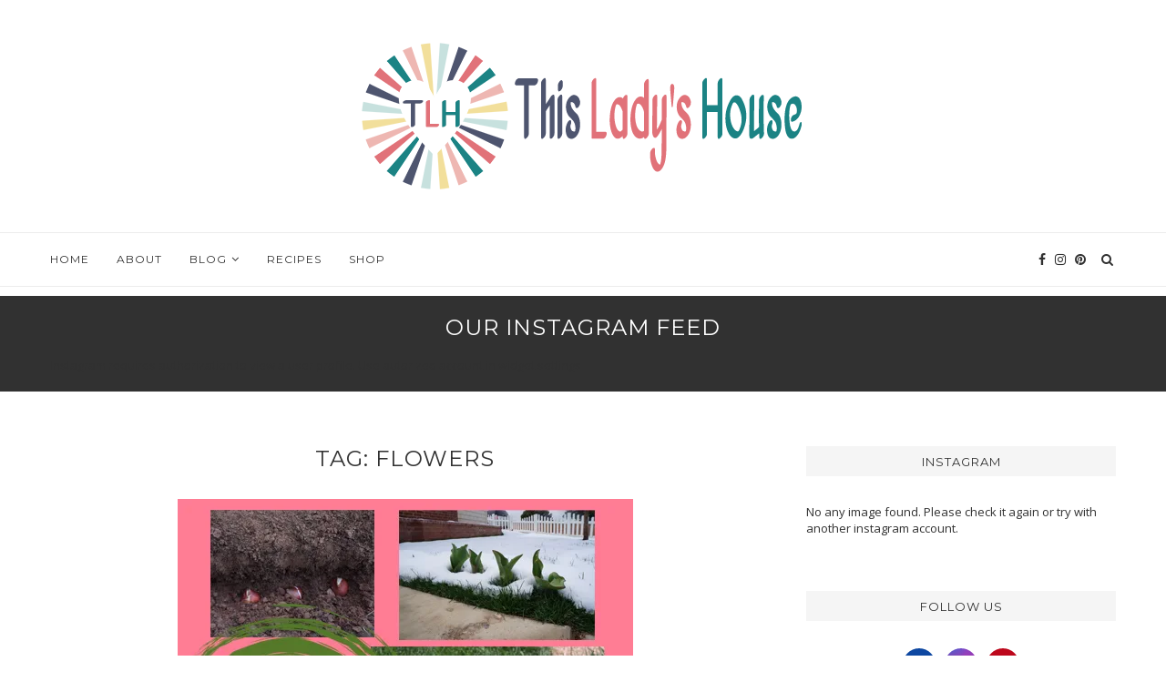

--- FILE ---
content_type: text/html; charset=UTF-8
request_url: https://www.thisladyshouse.com/tag/flowers/
body_size: 13944
content:
<!DOCTYPE html>
<html lang="en">
<head>
	<meta charset="UTF-8">
	<meta http-equiv="X-UA-Compatible" content="IE=edge">
	<meta name="viewport" content="width=device-width, initial-scale=1">
	<link rel="profile" href="https://gmpg.org/xfn/11" />
			<link rel="shortcut icon" href="https://www.thisladyshouse.com/wp-content/uploads/2019/09/favicon.png" type="image/x-icon" />
		<link rel="apple-touch-icon" sizes="180x180" href="https://www.thisladyshouse.com/wp-content/uploads/2019/09/favicon.png">
		<link rel="alternate" type="application/rss+xml" title="This Lady&#8217;s House RSS Feed" href="https://www.thisladyshouse.com/feed/" />
	<link rel="alternate" type="application/atom+xml" title="This Lady&#8217;s House Atom Feed" href="https://www.thisladyshouse.com/feed/atom/" />
	<link rel="pingback" href="https://www.thisladyshouse.com/xmlrpc.php" />
	<!--[if lt IE 9]>
	<script src="https://www.thisladyshouse.com/wp-content/themes/soledad/js/html5.js"></script>
	<![endif]-->
					<script>document.documentElement.className = document.documentElement.className + ' yes-js js_active js'</script>
			<title>Flowers Archives - This Lady&#039;s House</title>
<script>window._wca = window._wca || [];</script>

<!-- This site is optimized with the Yoast SEO plugin v12.0 - https://yoast.com/wordpress/plugins/seo/ -->
<link rel="canonical" href="https://www.thisladyshouse.com/tag/flowers/" />
<link rel="next" href="https://www.thisladyshouse.com/tag/flowers/page/2/" />
<meta property="og:locale" content="en_US" />
<meta property="og:type" content="object" />
<meta property="og:title" content="Flowers Archives - This Lady&#039;s House" />
<meta property="og:url" content="https://www.thisladyshouse.com/tag/flowers/" />
<meta property="og:site_name" content="This Lady&#039;s House" />
<meta name="twitter:card" content="summary_large_image" />
<meta name="twitter:title" content="Flowers Archives - This Lady&#039;s House" />
<script type='application/ld+json' class='yoast-schema-graph yoast-schema-graph--main'>{"@context":"https://schema.org","@graph":[{"@type":"WebSite","@id":"https://www.thisladyshouse.com/#website","url":"https://www.thisladyshouse.com/","name":"This Lady's House","potentialAction":{"@type":"SearchAction","target":"https://www.thisladyshouse.com/?s={search_term_string}","query-input":"required name=search_term_string"}},{"@type":"CollectionPage","@id":"https://www.thisladyshouse.com/tag/flowers/#webpage","url":"https://www.thisladyshouse.com/tag/flowers/","inLanguage":"en","name":"Flowers Archives - This Lady&#039;s House","isPartOf":{"@id":"https://www.thisladyshouse.com/#website"}}]}</script>
<!-- / Yoast SEO plugin. -->

<link rel='dns-prefetch' href='//s0.wp.com' />
<link rel='dns-prefetch' href='//stats.wp.com' />
<link rel='dns-prefetch' href='//fonts.googleapis.com' />
<link rel='dns-prefetch' href='//maxcdn.bootstrapcdn.com' />
<link rel='dns-prefetch' href='//s.w.org' />
<link rel="alternate" type="application/rss+xml" title="This Lady&#039;s House &raquo; Feed" href="https://www.thisladyshouse.com/feed/" />
<link rel="alternate" type="application/rss+xml" title="This Lady&#039;s House &raquo; Flowers Tag Feed" href="https://www.thisladyshouse.com/tag/flowers/feed/" />
		<script type="text/javascript">
			window._wpemojiSettings = {"baseUrl":"https:\/\/s.w.org\/images\/core\/emoji\/13.0.0\/72x72\/","ext":".png","svgUrl":"https:\/\/s.w.org\/images\/core\/emoji\/13.0.0\/svg\/","svgExt":".svg","source":{"concatemoji":"https:\/\/www.thisladyshouse.com\/wp-includes\/js\/wp-emoji-release.min.js?ver=5.5.17"}};
			!function(e,a,t){var n,r,o,i=a.createElement("canvas"),p=i.getContext&&i.getContext("2d");function s(e,t){var a=String.fromCharCode;p.clearRect(0,0,i.width,i.height),p.fillText(a.apply(this,e),0,0);e=i.toDataURL();return p.clearRect(0,0,i.width,i.height),p.fillText(a.apply(this,t),0,0),e===i.toDataURL()}function c(e){var t=a.createElement("script");t.src=e,t.defer=t.type="text/javascript",a.getElementsByTagName("head")[0].appendChild(t)}for(o=Array("flag","emoji"),t.supports={everything:!0,everythingExceptFlag:!0},r=0;r<o.length;r++)t.supports[o[r]]=function(e){if(!p||!p.fillText)return!1;switch(p.textBaseline="top",p.font="600 32px Arial",e){case"flag":return s([127987,65039,8205,9895,65039],[127987,65039,8203,9895,65039])?!1:!s([55356,56826,55356,56819],[55356,56826,8203,55356,56819])&&!s([55356,57332,56128,56423,56128,56418,56128,56421,56128,56430,56128,56423,56128,56447],[55356,57332,8203,56128,56423,8203,56128,56418,8203,56128,56421,8203,56128,56430,8203,56128,56423,8203,56128,56447]);case"emoji":return!s([55357,56424,8205,55356,57212],[55357,56424,8203,55356,57212])}return!1}(o[r]),t.supports.everything=t.supports.everything&&t.supports[o[r]],"flag"!==o[r]&&(t.supports.everythingExceptFlag=t.supports.everythingExceptFlag&&t.supports[o[r]]);t.supports.everythingExceptFlag=t.supports.everythingExceptFlag&&!t.supports.flag,t.DOMReady=!1,t.readyCallback=function(){t.DOMReady=!0},t.supports.everything||(n=function(){t.readyCallback()},a.addEventListener?(a.addEventListener("DOMContentLoaded",n,!1),e.addEventListener("load",n,!1)):(e.attachEvent("onload",n),a.attachEvent("onreadystatechange",function(){"complete"===a.readyState&&t.readyCallback()})),(n=t.source||{}).concatemoji?c(n.concatemoji):n.wpemoji&&n.twemoji&&(c(n.twemoji),c(n.wpemoji)))}(window,document,window._wpemojiSettings);
		</script>
		<style type="text/css">
img.wp-smiley,
img.emoji {
	display: inline !important;
	border: none !important;
	box-shadow: none !important;
	height: 1em !important;
	width: 1em !important;
	margin: 0 .07em !important;
	vertical-align: -0.1em !important;
	background: none !important;
	padding: 0 !important;
}
</style>
	<link rel='stylesheet' id='wp-block-library-css'  href='https://c0.wp.com/c/5.5.17/wp-includes/css/dist/block-library/style.min.css' type='text/css' media='all' />
<link rel='stylesheet' id='wp-block-library-theme-css'  href='https://c0.wp.com/c/5.5.17/wp-includes/css/dist/block-library/theme.min.css' type='text/css' media='all' />
<link rel='stylesheet' id='wc-block-style-css'  href='https://c0.wp.com/p/woocommerce/3.7.3/packages/woocommerce-blocks/build/style.css' type='text/css' media='all' />
<link rel='stylesheet' id='jquery-selectBox-css'  href='https://www.thisladyshouse.com/wp-content/plugins/yith-woocommerce-wishlist/assets/css/jquery.selectBox.css?ver=1.2.0' type='text/css' media='all' />
<link rel='stylesheet' id='yith-wcwl-font-awesome-css'  href='https://www.thisladyshouse.com/wp-content/plugins/yith-woocommerce-wishlist/assets/css/font-awesome.min.css?ver=4.7.0' type='text/css' media='all' />
<link rel='stylesheet' id='yith-wcwl-main-css'  href='https://www.thisladyshouse.com/wp-content/plugins/yith-woocommerce-wishlist/assets/css/style.css?ver=2.2.13' type='text/css' media='all' />
<style id='yith-wcwl-main-inline-css' type='text/css'>
.wishlist_table .add_to_cart, a.add_to_wishlist.button.alt { border-radius: 16px; -moz-border-radius: 16px; -webkit-border-radius: 16px; }
</style>
<link rel='stylesheet' id='contact-form-7-css'  href='https://www.thisladyshouse.com/wp-content/plugins/contact-form-7/includes/css/styles.css?ver=5.1.4' type='text/css' media='all' />
<link rel='stylesheet' id='jr-insta-styles-css'  href='https://www.thisladyshouse.com/wp-content/plugins/instagram-slider-widget/assets/css/jr-insta.css?ver=1.8.0' type='text/css' media='all' />
<link rel='stylesheet' id='penci-oswald-css'  href='//fonts.googleapis.com/css?family=Oswald%3A400&#038;ver=5.5.17' type='text/css' media='all' />
<link rel='stylesheet' id='woocommerce-layout-css'  href='https://c0.wp.com/p/woocommerce/3.7.3/assets/css/woocommerce-layout.css' type='text/css' media='all' />
<style id='woocommerce-layout-inline-css' type='text/css'>

	.infinite-scroll .woocommerce-pagination {
		display: none;
	}
</style>
<link rel='stylesheet' id='woocommerce-smallscreen-css'  href='https://c0.wp.com/p/woocommerce/3.7.3/assets/css/woocommerce-smallscreen.css' type='text/css' media='only screen and (max-width: 768px)' />
<link rel='stylesheet' id='woocommerce-general-css'  href='https://c0.wp.com/p/woocommerce/3.7.3/assets/css/woocommerce.css' type='text/css' media='all' />
<style id='woocommerce-inline-inline-css' type='text/css'>
.woocommerce form .form-row .required { visibility: visible; }
</style>
<link rel='stylesheet' id='woocommerce_prettyPhoto_css-css'  href='//www.thisladyshouse.com/wp-content/plugins/woocommerce/assets/css/prettyPhoto.css?ver=5.5.17' type='text/css' media='all' />
<link rel='stylesheet' id='penci-fonts-css'  href='//fonts.googleapis.com/css?family=Raleway%3A300%2C300italic%2C400%2C400italic%2C500%2C500italic%2C700%2C700italic%2C800%2C800italic%7CPT+Serif%3A300%2C300italic%2C400%2C400italic%2C500%2C500italic%2C700%2C700italic%2C800%2C800italic%7CPlayfair+Display+SC%3A300%2C300italic%2C400%2C400italic%2C500%2C500italic%2C700%2C700italic%2C800%2C800italic%7CMontserrat%3A300%2C300italic%2C400%2C400italic%2C500%2C500italic%2C700%2C700italic%2C800%2C800italic%7COpen+Sans%3A300%2C300italic%2C400%2C400italic%2C500%2C500italic%2C700%2C700italic%2C800%2C800italic%26subset%3Dcyrillic%2Ccyrillic-ext%2Cgreek%2Cgreek-ext%2Clatin-ext&#038;ver=1.0' type='text/css' media='all' />
<link rel='stylesheet' id='penci_style-css'  href='https://www.thisladyshouse.com/wp-content/themes/soledad/style.css?ver=6.3.3' type='text/css' media='all' />
<link rel='stylesheet' id='wis_font-awesome-css'  href='https://maxcdn.bootstrapcdn.com/font-awesome/4.7.0/css/font-awesome.min.css?ver=5.5.17' type='text/css' media='all' />
<link rel='stylesheet' id='wis_instag-slider-css'  href='https://www.thisladyshouse.com/wp-content/plugins/instagram-slider-widget/assets/css/instag-slider.css?ver=1.8.0' type='text/css' media='all' />
<link rel='stylesheet' id='wis_wis-header-css'  href='https://www.thisladyshouse.com/wp-content/plugins/instagram-slider-widget/assets/css/wis-header.css?ver=1.8.0' type='text/css' media='all' />
<link rel='stylesheet' id='jetpack_css-css'  href='https://c0.wp.com/p/jetpack/7.7.6/css/jetpack.css' type='text/css' media='all' />
<script type="text/javascript">(function(a,d){if(a._nsl===d){a._nsl=[];var c=function(){if(a.jQuery===d)setTimeout(c,33);else{for(var b=0;b<a._nsl.length;b++)a._nsl[b].call(a,a.jQuery);a._nsl={push:function(b){b.call(a,a.jQuery)}}}};c()}})(window);</script><script type='text/javascript' src='https://c0.wp.com/c/5.5.17/wp-includes/js/jquery/jquery.js' id='jquery-core-js'></script>
<script async type='text/javascript' src='https://stats.wp.com/s-202605.js' id='woocommerce-analytics-js'></script>
<script type='text/javascript' src='https://www.thisladyshouse.com/wp-content/plugins/instagram-slider-widget/assets/js/jquery.flexslider-min.js?ver=1.8.0' id='wis_jquery-pllexi-slider-js'></script>
<link rel="https://api.w.org/" href="https://www.thisladyshouse.com/wp-json/" /><link rel="alternate" type="application/json" href="https://www.thisladyshouse.com/wp-json/wp/v2/tags/80" /><link rel="EditURI" type="application/rsd+xml" title="RSD" href="https://www.thisladyshouse.com/xmlrpc.php?rsd" />
<link rel="wlwmanifest" type="application/wlwmanifest+xml" href="https://www.thisladyshouse.com/wp-includes/wlwmanifest.xml" /> 
<meta name="generator" content="WordPress 5.5.17" />
<meta name="generator" content="WooCommerce 3.7.3" />
	<style type="text/css">
																													</style>
	<style type="text/css">
																											</style>
<script>var portfolioDataJs = portfolioDataJs || [];</script>
<link rel='dns-prefetch' href='//i0.wp.com'/>
<link rel='dns-prefetch' href='//i1.wp.com'/>
<link rel='dns-prefetch' href='//i2.wp.com'/>
<link rel='dns-prefetch' href='//c0.wp.com'/>
<style type='text/css'>img#wpstats{display:none}</style>    <style type="text/css">
				h1, h2, h3, h4, h5, h6, h2.penci-heading-video, #navigation .menu li a, .penci-photo-2-effect figcaption h2, .headline-title, a.penci-topbar-post-title, #sidebar-nav .menu li a, .penci-slider .pencislider-container .pencislider-content .pencislider-title, .penci-slider
		.pencislider-container .pencislider-content .pencislider-button,
		.author-quote span, .penci-more-link a.more-link, .penci-post-share-box .dt-share, .post-share a .dt-share, .author-content h5, .post-pagination h5, .post-box-title, .penci-countdown .countdown-amount, .penci-countdown .countdown-period, .penci-pagination a, .penci-pagination .disable-url, ul.footer-socials li a span,
		.widget input[type="submit"], .widget button[type="submit"], .penci-sidebar-content .widget-title, #respond h3.comment-reply-title span, .widget-social.show-text a span, .footer-widget-wrapper .widget .widget-title,
		.container.penci-breadcrumb span, .container.penci-breadcrumb span a, .penci-container-inside.penci-breadcrumb span, .penci-container-inside.penci-breadcrumb span a, .container.penci-breadcrumb span, .container.penci-breadcrumb span a, .error-404 .go-back-home a, .post-entry .penci-portfolio-filter ul li a, .penci-portfolio-filter ul li a, .portfolio-overlay-content .portfolio-short .portfolio-title a, .home-featured-cat-content .magcat-detail h3 a, .post-entry blockquote cite,
		.post-entry blockquote .author, .tags-share-box.hide-tags.page-share .share-title, .widget ul.side-newsfeed li .side-item .side-item-text h4 a, .thecomment .comment-text span.author, .thecomment .comment-text span.author a, .post-comments span.reply a, #respond h3, #respond label, .wpcf7 label, #respond #submit, .wpcf7 input[type="submit"], .widget_wysija input[type="submit"], .archive-box span,
		.archive-box h1, .gallery .gallery-caption, .contact-form input[type=submit], ul.penci-topbar-menu > li a, div.penci-topbar-menu > ul > li a, .featured-style-29 .penci-featured-slider-button a, .pencislider-container .pencislider-content .pencislider-title, .pencislider-container
		.pencislider-content .pencislider-button, ul.homepage-featured-boxes .penci-fea-in.boxes-style-3 h4 span span, .pencislider-container .pencislider-content .pencislider-button, .woocommerce div.product .woocommerce-tabs .panel #respond .comment-reply-title, .penci-recipe-index-wrap .penci-index-more-link a, .penci-menu-hbg .menu li a, #sidebar-nav .menu li a, .penci-readmore-btn.penci-btn-make-button a, 
		.bos_searchbox_widget_class #flexi_searchbox h1, .bos_searchbox_widget_class #flexi_searchbox h2, .bos_searchbox_widget_class #flexi_searchbox h3, .bos_searchbox_widget_class #flexi_searchbox h4,
		.bos_searchbox_widget_class #flexi_searchbox #b_searchboxInc .b_submitButton_wrapper .b_submitButton:hover, .bos_searchbox_widget_class #flexi_searchbox #b_searchboxInc .b_submitButton_wrapper .b_submitButton,
		.penci-featured-cat-seemore.penci-btn-make-button a, .penci-menu-hbg-inner .penci-hbg_sitetitle { font-family: 'Montserrat', sans-serif; font-weight: normal; }
		.featured-style-29 .penci-featured-slider-button a, #bbpress-forums #bbp-search-form .button{ font-weight: bold; }
						body, textarea, #respond textarea, .widget input[type="text"], .widget input[type="email"], .widget input[type="date"], .widget input[type="number"], .wpcf7 textarea, .mc4wp-form input, #respond input, .wpcf7 input, #searchform input.search-input, ul.homepage-featured-boxes .penci-fea-in
		h4, .widget.widget_categories ul li span.category-item-count, .about-widget .about-me-heading, .widget ul.side-newsfeed li .side-item .side-item-text .side-item-meta { font-family: 'Open Sans', sans-serif; }
		p { line-height: 1.8; }
								.penci-hide-tagupdated{ display: none !important; }
										body, .widget ul li a{ font-size: 13px; }
		.widget ul li, .post-entry, p, .post-entry p { font-size: 13px; line-height: 1.8; }
										.featured-area .penci-image-holder, .featured-area .penci-slider4-overlay, .featured-area .penci-slide-overlay .overlay-link, .featured-style-29 .featured-slider-overlay, .penci-slider38-overlay{ border-radius: ; -webkit-border-radius: ; }
		.penci-featured-content-right:before{ border-top-right-radius: ; border-bottom-right-radius: ; }
		.penci-flat-overlay .penci-slide-overlay .penci-mag-featured-content:before{ border-bottom-left-radius: ; border-bottom-right-radius: ; }
						.container-single .post-image{ border-radius: ; -webkit-border-radius: ; }
						.penci-mega-thumbnail .penci-image-holder{ border-radius: ; -webkit-border-radius: ; }
										body.penci-body-boxed { background-image: url(https://soledad.pencidesign.com/soledad-simple/wp-content/uploads/sites/24/2017/06/ecailles.png); }
						body.penci-body-boxed { background-repeat:repeat; }
								body.penci-body-boxed { background-size:auto; }
																				
				.penci-menuhbg-toggle:hover .lines-button:after, .penci-menuhbg-toggle:hover .penci-lines:before, .penci-menuhbg-toggle:hover .penci-lines:after{ background: #313131; }
		a, .post-entry .penci-portfolio-filter ul li a:hover, .penci-portfolio-filter ul li a:hover, .penci-portfolio-filter ul li.active a, .post-entry .penci-portfolio-filter ul li.active a, .penci-countdown .countdown-amount, .archive-box h1, .post-entry a, .container.penci-breadcrumb span a:hover, .post-entry blockquote:before, .post-entry blockquote cite, .post-entry blockquote .author, .wpb_text_column blockquote:before, .wpb_text_column blockquote cite, .wpb_text_column blockquote .author, .penci-pagination a:hover, ul.penci-topbar-menu > li a:hover, div.penci-topbar-menu > ul > li a:hover, .penci-recipe-heading a.penci-recipe-print, .main-nav-social a:hover, .widget-social .remove-circle a:hover i, .penci-recipe-index .cat > a.penci-cat-name, #bbpress-forums li.bbp-body ul.forum li.bbp-forum-info a:hover, #bbpress-forums li.bbp-body ul.topic li.bbp-topic-title a:hover, #bbpress-forums li.bbp-body ul.forum li.bbp-forum-info .bbp-forum-content a, #bbpress-forums li.bbp-body ul.topic p.bbp-topic-meta a, #bbpress-forums .bbp-breadcrumb a:hover, #bbpress-forums .bbp-forum-freshness a:hover, #bbpress-forums .bbp-topic-freshness a:hover, #buddypress ul.item-list li div.item-title a, #buddypress ul.item-list li h4 a, #buddypress .activity-header a:first-child, #buddypress .comment-meta a:first-child, #buddypress .acomment-meta a:first-child, div.bbp-template-notice a:hover, .penci-menu-hbg .menu li a .indicator:hover, .penci-menu-hbg .menu li a:hover, #sidebar-nav .menu li a:hover, .penci-rlt-popup .rltpopup-meta .rltpopup-title:hover{ color: #313131; }
		.penci-home-popular-post ul.slick-dots li button:hover, .penci-home-popular-post ul.slick-dots li.slick-active button, .post-entry blockquote .author span:after, .error-image:after, .error-404 .go-back-home a:after, .penci-header-signup-form, .woocommerce span.onsale, .woocommerce #respond input#submit:hover, .woocommerce a.button:hover, .woocommerce button.button:hover, .woocommerce input.button:hover, .woocommerce nav.woocommerce-pagination ul li span.current, .woocommerce div.product .entry-summary div[itemprop="description"]:before, .woocommerce div.product .entry-summary div[itemprop="description"] blockquote .author span:after, .woocommerce div.product .woocommerce-tabs #tab-description blockquote .author span:after, .woocommerce #respond input#submit.alt:hover, .woocommerce a.button.alt:hover, .woocommerce button.button.alt:hover, .woocommerce input.button.alt:hover, #top-search.shoping-cart-icon > a > span, #penci-demobar .buy-button, #penci-demobar .buy-button:hover, .penci-recipe-heading a.penci-recipe-print:hover, .penci-review-process span, .penci-review-score-total, #navigation.menu-style-2 ul.menu ul:before, #navigation.menu-style-2 .menu ul ul:before, .penci-go-to-top-floating, .post-entry.blockquote-style-2 blockquote:before, #bbpress-forums #bbp-search-form .button, #bbpress-forums #bbp-search-form .button:hover, .wrapper-boxed .bbp-pagination-links span.current, #bbpress-forums #bbp_reply_submit:hover, #bbpress-forums #bbp_topic_submit:hover, #buddypress .dir-search input[type=submit], #buddypress .groups-members-search input[type=submit], #buddypress button:hover, #buddypress a.button:hover, #buddypress a.button:focus, #buddypress input[type=button]:hover, #buddypress input[type=reset]:hover, #buddypress ul.button-nav li a:hover, #buddypress ul.button-nav li.current a, #buddypress div.generic-button a:hover, #buddypress .comment-reply-link:hover, #buddypress input[type=submit]:hover, #buddypress div.pagination .pagination-links .current, #buddypress div.item-list-tabs ul li.selected a, #buddypress div.item-list-tabs ul li.current a, #buddypress div.item-list-tabs ul li a:hover, #buddypress table.notifications thead tr, #buddypress table.notifications-settings thead tr, #buddypress table.profile-settings thead tr, #buddypress table.profile-fields thead tr, #buddypress table.wp-profile-fields thead tr, #buddypress table.messages-notices thead tr, #buddypress table.forum thead tr, #buddypress input[type=submit] { background-color: #313131; }
		.penci-pagination ul.page-numbers li span.current, #comments_pagination span { color: #fff; background: #313131; border-color: #313131; }
		.footer-instagram h4.footer-instagram-title > span:before, .woocommerce nav.woocommerce-pagination ul li span.current, .penci-pagination.penci-ajax-more a.penci-ajax-more-button:hover, .penci-recipe-heading a.penci-recipe-print:hover, .home-featured-cat-content.style-14 .magcat-padding:before, .wrapper-boxed .bbp-pagination-links span.current, #buddypress .dir-search input[type=submit], #buddypress .groups-members-search input[type=submit], #buddypress button:hover, #buddypress a.button:hover, #buddypress a.button:focus, #buddypress input[type=button]:hover, #buddypress input[type=reset]:hover, #buddypress ul.button-nav li a:hover, #buddypress ul.button-nav li.current a, #buddypress div.generic-button a:hover, #buddypress .comment-reply-link:hover, #buddypress input[type=submit]:hover, #buddypress div.pagination .pagination-links .current, #buddypress input[type=submit], #searchform.penci-hbg-search-form input.search-input:hover, #searchform.penci-hbg-search-form input.search-input:focus { border-color: #313131; }
		.woocommerce .woocommerce-error, .woocommerce .woocommerce-info, .woocommerce .woocommerce-message { border-top-color: #313131; }
		.penci-slider ol.penci-control-nav li a.penci-active, .penci-slider ol.penci-control-nav li a:hover, .penci-related-carousel .owl-dot.active span, .penci-owl-carousel-slider .owl-dot.active span{ border-color: #313131; background-color: #313131; }
		.woocommerce .woocommerce-message:before, .woocommerce form.checkout table.shop_table .order-total .amount, .woocommerce ul.products li.product .price ins, .woocommerce ul.products li.product .price, .woocommerce div.product p.price ins, .woocommerce div.product span.price ins, .woocommerce div.product p.price, .woocommerce div.product .entry-summary div[itemprop="description"] blockquote:before, .woocommerce div.product .woocommerce-tabs #tab-description blockquote:before, .woocommerce div.product .entry-summary div[itemprop="description"] blockquote cite, .woocommerce div.product .entry-summary div[itemprop="description"] blockquote .author, .woocommerce div.product .woocommerce-tabs #tab-description blockquote cite, .woocommerce div.product .woocommerce-tabs #tab-description blockquote .author, .woocommerce div.product .product_meta > span a:hover, .woocommerce div.product .woocommerce-tabs ul.tabs li.active, .woocommerce ul.cart_list li .amount, .woocommerce ul.product_list_widget li .amount, .woocommerce table.shop_table td.product-name a:hover, .woocommerce table.shop_table td.product-price span, .woocommerce table.shop_table td.product-subtotal span, .woocommerce-cart .cart-collaterals .cart_totals table td .amount, .woocommerce .woocommerce-info:before, .woocommerce div.product span.price, .penci-container-inside.penci-breadcrumb span a:hover { color: #313131; }
		.standard-content .penci-more-link.penci-more-link-button a.more-link, .penci-readmore-btn.penci-btn-make-button a, .penci-featured-cat-seemore.penci-btn-make-button a{ background-color: #313131; color: #fff; }
		.penci-vernav-toggle:before{ border-top-color: #313131; color: #fff; }
												.penci-top-bar, ul.penci-topbar-menu ul.sub-menu, div.penci-topbar-menu > ul ul.sub-menu { background-color: #f5f5f5; }
						.headline-title { background-color: #313131; }
												a.penci-topbar-post-title { color: #313131; }
						a.penci-topbar-post-title:hover { color: #818181; }
																						ul.penci-topbar-menu > li a, div.penci-topbar-menu > ul > li a { color: #313131; }
						ul.penci-topbar-menu ul.sub-menu, div.penci-topbar-menu > ul ul.sub-menu { background-color: #ffffff; }
						ul.penci-topbar-menu > li a:hover, div.penci-topbar-menu > ul > li a:hover { color: #818181; }
						ul.penci-topbar-menu ul.sub-menu li a, div.penci-topbar-menu > ul ul.sub-menu li a, ul.penci-topbar-menu > li > ul.sub-menu > li:first-child, div.penci-topbar-menu > ul > li > ul.sub-menu > li:first-child { border-color: #dedede; }
						.penci-topbar-social a { color: #313131; }
						.penci-topbar-social a:hover { color: #818181; }
														#navigation ul.menu > li > a:before, #navigation .menu > ul > li > a:before{ content: none; }
												#navigation .menu li a:hover, #navigation .menu li.current-menu-item > a, #navigation .menu > li.current_page_item > a, #navigation .menu li:hover > a, #navigation .menu > li.current-menu-ancestor > a, #navigation .menu > li.current-menu-item > a { color:  #818181; }
		#navigation ul.menu > li > a:before, #navigation .menu > ul > li > a:before { background: #818181; }
																						#navigation .penci-megamenu .penci-mega-child-categories a.cat-active, #navigation .menu .penci-megamenu .penci-mega-child-categories a:hover, #navigation .menu .penci-megamenu .penci-mega-latest-posts .penci-mega-post a:hover { color: #313131; }
		#navigation .penci-megamenu .penci-mega-thumbnail .mega-cat-name { background: #313131; }
																																						#navigation .menu .sub-menu li a:hover, #navigation .menu .sub-menu li.current-menu-item > a, #navigation .sub-menu li:hover > a { color:  #818181; }
						#navigation.menu-style-2 ul.menu ul:before, #navigation.menu-style-2 .menu ul ul:before { background-color: #e0e0e0; }
																												.penci-header-signup-form { padding-top: px; }
		.penci-header-signup-form { padding-bottom: px; }
				.penci-header-signup-form { background-color: #313131; }
																						.header-social a:hover i, .main-nav-social a:hover, .penci-menuhbg-toggle:hover .lines-button:after, .penci-menuhbg-toggle:hover .penci-lines:before, .penci-menuhbg-toggle:hover .penci-lines:after {   color: #616161; }
																#sidebar-nav .menu li a:hover, .header-social.sidebar-nav-social a:hover i, #sidebar-nav .menu li a .indicator:hover, #sidebar-nav .menu .sub-menu li a .indicator:hover{ color: #818181; }
		#sidebar-nav-logo:before{ background-color: #818181; }
														.penci-slide-overlay .overlay-link, .penci-slider38-overlay { opacity: ; }
		.penci-item-mag:hover .penci-slide-overlay .overlay-link, .featured-style-38 .item:hover .penci-slider38-overlay { opacity: ; }
		.penci-featured-content .featured-slider-overlay { opacity: ; }
								.penci-featured-content .feat-text .featured-cat a, .penci-mag-featured-content .cat > a.penci-cat-name, .featured-style-35 .cat > a.penci-cat-name { color: #ffffff; }
		.penci-mag-featured-content .cat > a.penci-cat-name:after, .penci-featured-content .cat > a.penci-cat-name:after, .featured-style-35 .cat > a.penci-cat-name:after{ border-color: #ffffff; }
						.penci-featured-content .feat-text .featured-cat a:hover, .penci-mag-featured-content .cat > a.penci-cat-name:hover, .featured-style-35 .cat > a.penci-cat-name:hover { color: #818181; }
														.featured-style-29 .featured-slider-overlay { opacity: ; }
																										.penci-standard-cat .cat > a.penci-cat-name { color: #313131; }
		.penci-standard-cat .cat:before, .penci-standard-cat .cat:after { background-color: #313131; }
														.standard-content .penci-post-box-meta .penci-post-share-box a:hover, .standard-content .penci-post-box-meta .penci-post-share-box a.liked { color: #818181; }
						.header-standard .post-entry a:hover, .header-standard .author-post span a:hover, .standard-content a, .standard-content .post-entry a, .standard-post-entry a.more-link:hover, .penci-post-box-meta .penci-box-meta a:hover, .standard-content .post-entry blockquote:before, .post-entry blockquote cite, .post-entry blockquote .author, .standard-content-special .author-quote span, .standard-content-special .format-post-box .post-format-icon i, .standard-content-special .format-post-box .dt-special a:hover, .standard-content .penci-more-link a.more-link { color: #313131; }
		.standard-content .penci-more-link.penci-more-link-button a.more-link{ background-color: #313131; color: #fff; }
		.standard-content-special .author-quote span:before, .standard-content-special .author-quote span:after, .standard-content .post-entry ul li:before, .post-entry blockquote .author span:after, .header-standard:after { background-color: #313131; }
		.penci-more-link a.more-link:before, .penci-more-link a.more-link:after { border-color: #313131; }
												.penci-grid .cat a.penci-cat-name, .penci-masonry .cat a.penci-cat-name { color: #313131; }
		.penci-grid .cat a.penci-cat-name:after, .penci-masonry .cat a.penci-cat-name:after { border-color: #313131; }
								.penci-post-share-box a.liked, .penci-post-share-box a:hover { color: #414141; }
										.overlay-post-box-meta .overlay-share a:hover, .overlay-author a:hover, .penci-grid .standard-content-special .format-post-box .dt-special a:hover, .grid-post-box-meta span a:hover, .grid-post-box-meta span a.comment-link:hover, .penci-grid .standard-content-special .author-quote span, .penci-grid .standard-content-special .format-post-box .post-format-icon i, .grid-mixed .penci-post-box-meta .penci-box-meta a:hover { color: #313131; }
		.penci-grid .standard-content-special .author-quote span:before, .penci-grid .standard-content-special .author-quote span:after, .grid-header-box:after, .list-post .header-list-style:after { background-color: #313131; }
		.penci-grid .post-box-meta span:after, .penci-masonry .post-box-meta span:after { border-color: #313131; }
		.penci-readmore-btn.penci-btn-make-button a{ background-color: #313131; color: #fff; }
						.penci-grid li.typography-style .overlay-typography { opacity: ; }
		.penci-grid li.typography-style:hover .overlay-typography { opacity: ; }
								.penci-grid li.typography-style .item .main-typography h2 a:hover { color: #313131; }
								.penci-grid li.typography-style .grid-post-box-meta span a:hover { color: #313131; }
												.overlay-header-box .cat > a.penci-cat-name:hover { color: #313131; }
												.penci-sidebar-content .penci-border-arrow .inner-arrow { font-size: 13px; }
										.penci-sidebar-content .penci-border-arrow .inner-arrow { background-color: #f5f5f5; }
		.penci-sidebar-content.style-2 .penci-border-arrow:after{ border-top-color: #f5f5f5; }
								.penci-sidebar-content .penci-border-arrow .inner-arrow, .penci-sidebar-content.style-4 .penci-border-arrow .inner-arrow:before, .penci-sidebar-content.style-4 .penci-border-arrow .inner-arrow:after, .penci-sidebar-content.style-5 .penci-border-arrow, .penci-sidebar-content.style-7
		.penci-border-arrow, .penci-sidebar-content.style-9 .penci-border-arrow { border-color: #f5f5f5; }
		.penci-sidebar-content .penci-border-arrow:before { border-top-color: #f5f5f5; }
								.penci-sidebar-content.style-7 .penci-border-arrow .inner-arrow:before, .penci-sidebar-content.style-9 .penci-border-arrow .inner-arrow:before { background-color: #1b8384; }
										.penci-sidebar-content .penci-border-arrow:after { content: none; display: none; }
		.penci-sidebar-content .widget-title{ margin-left: 0; margin-right: 0; margin-top: 0; }
		.penci-sidebar-content .penci-border-arrow:before{ bottom: -6px; border-width: 6px; margin-left: -6px; }
						.penci-sidebar-content .penci-border-arrow:before, .penci-sidebar-content.style-2 .penci-border-arrow:after { content: none; display: none; }
								.widget ul.side-newsfeed li .side-item .side-item-text h4 a:hover, .widget a:hover, .penci-sidebar-content .widget-social a:hover span, .widget-social a:hover span, .penci-tweets-widget-content .icon-tweets, .penci-tweets-widget-content .tweet-intents a, .penci-tweets-widget-content
		.tweet-intents span:after, .widget-social.remove-circle a:hover i , #wp-calendar tbody td a:hover{ color: #818181; }
		.widget .tagcloud a:hover, .widget-social a:hover i, .widget input[type="submit"]:hover, .widget button[type="submit"]:hover { color: #fff; background-color: #818181; border-color: #818181; }
		.about-widget .about-me-heading:before { border-color: #818181; }
		.penci-tweets-widget-content .tweet-intents-inner:before, .penci-tweets-widget-content .tweet-intents-inner:after { background-color: #818181; }
		.penci-owl-carousel.penci-tweets-slider .owl-dots .owl-dot.active span, .penci-owl-carousel.penci-tweets-slider .owl-dots .owl-dot:hover span { border-color: #818181; background-color: #818181; }
				#widget-area { padding: px 0; }
				ul.footer-socials li a i{ font-size: 13px; }
		ul.footer-socials li a svg{ width: 13px; }
								ul.footer-socials li a span { font-size: 13px; }
								#footer-copyright * { font-size: 13px; }
																						.footer-subscribe .widget .mc4wp-form input[type="submit"]:hover { background-color: #1b8384; }
																				.footer-widget-wrapper .widget .widget-title .inner-arrow { border-color: #e0e0e0; }
										.footer-widget-wrapper .penci-tweets-widget-content .icon-tweets, .footer-widget-wrapper .penci-tweets-widget-content .tweet-intents a, .footer-widget-wrapper .penci-tweets-widget-content .tweet-intents span:after, .footer-widget-wrapper .widget ul.side-newsfeed li .side-item
		.side-item-text h4 a:hover, .footer-widget-wrapper .widget a:hover, .footer-widget-wrapper .widget-social a:hover span, .footer-widget-wrapper a:hover, .footer-widget-wrapper .widget-social.remove-circle a:hover i { color: #818181; }
		.footer-widget-wrapper .widget .tagcloud a:hover, .footer-widget-wrapper .widget-social a:hover i, .footer-widget-wrapper .mc4wp-form input[type="submit"]:hover, .footer-widget-wrapper .widget input[type="submit"]:hover, .footer-widget-wrapper .widget button[type="submit"]:hover { color: #fff; background-color: #818181; border-color: #818181; }
		.footer-widget-wrapper .about-widget .about-me-heading:before { border-color: #818181; }
		.footer-widget-wrapper .penci-tweets-widget-content .tweet-intents-inner:before, .footer-widget-wrapper .penci-tweets-widget-content .tweet-intents-inner:after { background-color: #818181; }
		.footer-widget-wrapper .penci-owl-carousel.penci-tweets-slider .owl-dots .owl-dot.active span, .footer-widget-wrapper .penci-owl-carousel.penci-tweets-slider .owl-dots .owl-dot:hover span {  border-color: #818181;  background: #818181;  }
						ul.footer-socials li a i { color: #313131; border-color: #313131; }
						ul.footer-socials li a:hover i { background-color: #818181; border-color: #818181; }
						ul.footer-socials li a:hover i { color: #818181; }
						ul.footer-socials li a span { color: #313131; }
						ul.footer-socials li a:hover span { color: #818181; }
						.footer-socials-section { border-color: #dedede; }
								#footer-section { background-color: #f5f5f5; }
								#footer-section .footer-menu li a:hover { color: #818181; }
										#footer-section .go-to-top:hover span, #footer-section .go-to-top:hover i { color: #313131; }
						.penci-go-to-top-floating { background-color: #818181; }
								#footer-section a { color: #313131; }
						.container-single .penci-standard-cat .cat > a.penci-cat-name { color: #313131; }
		.container-single .penci-standard-cat .cat:before, .container-single .penci-standard-cat .cat:after { background-color: #313131; }
																														.list-post .header-list-style:after, .grid-header-box:after, .penci-overlay-over .overlay-header-box:after, .home-featured-cat-content .first-post .magcat-detail .mag-header:after { content: none; }
		.list-post .header-list-style, .grid-header-box, .penci-overlay-over .overlay-header-box, .home-featured-cat-content .first-post .magcat-detail .mag-header{ padding-bottom: 0; }
												#respond h3.comment-reply-title span:before, #respond h3.comment-reply-title span:after, .post-box-title:before, .post-box-title:after { content: none; display: none; }
								
						.container-single .post-share a:hover, .container-single .post-share a.liked, .page-share .post-share a:hover { color: #818181; }
						.post-share .count-number-like { color: #313131; }
						.comment-content a, .container-single .post-entry a, .container-single .format-post-box .dt-special a:hover, .container-single .author-quote span, .container-single .author-post span a:hover, .post-entry blockquote:before, .post-entry blockquote cite, .post-entry blockquote .author, .wpb_text_column blockquote:before, .wpb_text_column blockquote cite, .wpb_text_column blockquote .author, .post-pagination a:hover, .author-content h5 a:hover, .author-content .author-social:hover, .item-related h3 a:hover, .container-single .format-post-box .post-format-icon i, .container.penci-breadcrumb.single-breadcrumb span a:hover { color: #313131; }
		.container-single .standard-content-special .format-post-box, ul.slick-dots li button:hover, ul.slick-dots li.slick-active button { border-color: #313131; }
		ul.slick-dots li button:hover, ul.slick-dots li.slick-active button, #respond h3.comment-reply-title span:before, #respond h3.comment-reply-title span:after, .post-box-title:before, .post-box-title:after, .container-single .author-quote span:before, .container-single .author-quote
		span:after, .post-entry blockquote .author span:after, .post-entry blockquote .author span:before, .post-entry ul li:before, #respond #submit:hover, .wpcf7 input[type="submit"]:hover, .widget_wysija input[type="submit"]:hover, .post-entry.blockquote-style-2 blockquote:before {  background-color: #313131; }
		.container-single .post-entry .post-tags a:hover { color: #fff; border-color: #313131; background-color: #313131; }
								.post-entry a, .container-single .post-entry a{ color: #1b8384; }
																						.penci-rlt-popup .rltpopup-meta .rltpopup-title:hover{ color: #1b8384; }
																				ul.homepage-featured-boxes .penci-fea-in:hover h4 span { color: #818181; }
										.penci-home-popular-post .item-related h3 a:hover { color: #818181; }
																.penci-homepage-title.style-7 .inner-arrow:before, .penci-homepage-title.style-9 .inner-arrow:before{ background-color: #1b8384; }
																.home-featured-cat-content .magcat-detail h3 a:hover { color: #818181; }
						.home-featured-cat-content .grid-post-box-meta span a:hover { color: #818181; }
		.home-featured-cat-content .first-post .magcat-detail .mag-header:after { background: #818181; }
		.penci-slider ol.penci-control-nav li a.penci-active, .penci-slider ol.penci-control-nav li a:hover { border-color: #818181; background: #818181; }
						.home-featured-cat-content .mag-photo .mag-overlay-photo { opacity: ; }
		.home-featured-cat-content .mag-photo:hover .mag-overlay-photo { opacity: ; }
																										.inner-item-portfolio:hover .penci-portfolio-thumbnail a:after { opacity: ; }
																				
		
				.item-related h3 a {font-size: 12px}
.cat > a.penci-cat-name {font-size: 11px}

.grid-post-box-meta, .header-standard .author-post, .penci-post-box-meta .penci-box-meta, .overlay-header-box .overlay-author, .post-box-meta-single, .tags-share-box{ font-size: 13px; }		    </style>
    <script type="application/ld+json">{
    "@context": "https:\/\/schema.org\/",
    "@type": "organization",
    "@id": "#organization",
    "logo": {
        "@type": "ImageObject",
        "url": "https:\/\/www.thisladyshouse.com\/wp-content\/uploads\/2019\/09\/Logo-banner.png"
    },
    "url": "https:\/\/www.thisladyshouse.com\/",
    "name": "This Lady's House",
    "description": "what my house is like"
}</script><script type="application/ld+json">{
    "@context": "https:\/\/schema.org\/",
    "@type": "WebSite",
    "name": "This Lady&#039;s House",
    "alternateName": "what my house is like",
    "url": "https:\/\/www.thisladyshouse.com\/"
}</script><script type="application/ld+json">{
    "@context": "https:\/\/schema.org\/",
    "@type": "BreadcrumbList",
    "itemListElement": [
        {
            "@type": "ListItem",
            "position": 1,
            "item": {
                "@id": "https:\/\/www.thisladyshouse.com",
                "name": "Home"
            }
        },
        {
            "@type": "ListItem",
            "position": 2,
            "item": {
                "@id": "https:\/\/www.thisladyshouse.com\/tag\/flowers\/",
                "name": "Flowers"
            }
        }
    ]
}</script>	<noscript><style>.woocommerce-product-gallery{ opacity: 1 !important; }</style></noscript>
				<style type="text/css">
				/* If html does not have either class, do not show lazy loaded images. */
				html:not( .jetpack-lazy-images-js-enabled ):not( .js ) .jetpack-lazy-image {
					display: none;
				}
			</style>
			<script>
				document.documentElement.classList.add(
					'jetpack-lazy-images-js-enabled'
				);
			</script>
		</head>

<body data-rsssl=1 class="archive tag tag-flowers tag-80 theme-soledad woocommerce-no-js">
<a id="close-sidebar-nav" class="header-2"><i class="fa fa-close"></i></a>
<nav id="sidebar-nav" class="header-2" role="navigation" itemscope itemtype="https://schema.org/SiteNavigationElement">

			<div id="sidebar-nav-logo">
							<a href="https://www.thisladyshouse.com/"><img class="penci-lazy" src="https://www.thisladyshouse.com/wp-content/themes/soledad/images/penci-holder.png" data-src="https://soledad.pencidesign.com/soledad-simple/wp-content/uploads/sites/24/2017/07/logo@2x-8.png" alt="This Lady&#8217;s House" /></a>
					</div>
	
			<div class="header-social sidebar-nav-social">
			<div class="inner-header-social">
			<a href="www.facebook.com/thisladyshouse" rel="nofollow" target="_blank"><i class="fa fa-facebook"></i></a>
					<a href="http://www.instagram.com/thisladyshouse" rel="nofollow" target="_blank"><i class="fa fa-instagram"></i></a>
				<a href="http://www.pinterest.com/thisladyshouse" rel="nofollow" target="_blank"><i class="fa fa-pinterest"></i></a>
																														</div>		</div>
	
	<ul id="menu-main" class="menu"><li id="menu-item-18" class="menu-item menu-item-type-post_type menu-item-object-page menu-item-18"><a href="https://www.thisladyshouse.com/home/">Home</a></li>
<li id="menu-item-19" class="menu-item menu-item-type-post_type menu-item-object-page menu-item-19"><a href="https://www.thisladyshouse.com/about/">About</a></li>
<li id="menu-item-20" class="menu-item menu-item-type-post_type menu-item-object-page menu-item-has-children menu-item-20"><a href="https://www.thisladyshouse.com/blog/">Blog</a>
<ul class="sub-menu">
	<li id="menu-item-268" class="menu-item menu-item-type-taxonomy menu-item-object-category menu-item-268"><a href="https://www.thisladyshouse.com/category/mission-organization/">Mission Organization</a></li>
	<li id="menu-item-1187" class="menu-item menu-item-type-taxonomy menu-item-object-category menu-item-1187"><a href="https://www.thisladyshouse.com/category/in-the-dirt/">In the Dirt</a></li>
	<li id="menu-item-269" class="menu-item menu-item-type-taxonomy menu-item-object-category menu-item-269"><a href="https://www.thisladyshouse.com/category/on-the-stove/">On the Stove</a></li>
	<li id="menu-item-270" class="menu-item menu-item-type-taxonomy menu-item-object-category menu-item-270"><a href="https://www.thisladyshouse.com/category/images-and-words/">Book Reviews</a></li>
	<li id="menu-item-271" class="menu-item menu-item-type-taxonomy menu-item-object-category menu-item-271"><a href="https://www.thisladyshouse.com/category/projects/">Projects</a></li>
</ul>
</li>
<li id="menu-item-452" class="menu-item menu-item-type-post_type menu-item-object-page menu-item-452"><a href="https://www.thisladyshouse.com/recipes/">Recipes</a></li>
<li id="menu-item-93" class="menu-item menu-item-type-post_type menu-item-object-page menu-item-93"><a href="https://www.thisladyshouse.com/collections/">Shop</a></li>
</ul></nav>

<!-- .wrapper-boxed -->
<div class="wrapper-boxed header-style-header-2">

	<!-- Top Instagram -->
	
	<!-- Top Bar -->
		
	
	<header id="header" class="header-header-2 has-bottom-line" itemscope="itemscope" itemtype="https://schema.org/WPHeader"><!-- #header -->
				<div class="inner-header">
			<div class="container">

				<div id="logo">
					<a href="https://www.thisladyshouse.com/"><img src="https://www.thisladyshouse.com/wp-content/uploads/2019/09/Logo-banner.png" alt="This Lady&#8217;s House" /></a>
									</div>

				
				
							</div>
		</div>
		
					<!-- Navigation -->
			<nav id="navigation" class="header-layout-bottom menu-style-2 header-2" role="navigation" itemscope itemtype="https://schema.org/SiteNavigationElement">
				<div class="container">
					<div class="button-menu-mobile header-2"><i class="fa fa-bars"></i></div>
															<ul id="menu-main-1" class="menu"><li class="menu-item menu-item-type-post_type menu-item-object-page menu-item-18"><a href="https://www.thisladyshouse.com/home/">Home</a></li>
<li class="menu-item menu-item-type-post_type menu-item-object-page menu-item-19"><a href="https://www.thisladyshouse.com/about/">About</a></li>
<li class="menu-item menu-item-type-post_type menu-item-object-page menu-item-has-children menu-item-20"><a href="https://www.thisladyshouse.com/blog/">Blog</a>
<ul class="sub-menu">
	<li class="menu-item menu-item-type-taxonomy menu-item-object-category menu-item-268"><a href="https://www.thisladyshouse.com/category/mission-organization/">Mission Organization</a></li>
	<li class="menu-item menu-item-type-taxonomy menu-item-object-category menu-item-1187"><a href="https://www.thisladyshouse.com/category/in-the-dirt/">In the Dirt</a></li>
	<li class="menu-item menu-item-type-taxonomy menu-item-object-category menu-item-269"><a href="https://www.thisladyshouse.com/category/on-the-stove/">On the Stove</a></li>
	<li class="menu-item menu-item-type-taxonomy menu-item-object-category menu-item-270"><a href="https://www.thisladyshouse.com/category/images-and-words/">Book Reviews</a></li>
	<li class="menu-item menu-item-type-taxonomy menu-item-object-category menu-item-271"><a href="https://www.thisladyshouse.com/category/projects/">Projects</a></li>
</ul>
</li>
<li class="menu-item menu-item-type-post_type menu-item-object-page menu-item-452"><a href="https://www.thisladyshouse.com/recipes/">Recipes</a></li>
<li class="menu-item menu-item-type-post_type menu-item-object-page menu-item-93"><a href="https://www.thisladyshouse.com/collections/">Shop</a></li>
</ul>
					
					

					
											<div id="top-search">
							<a class="search-click"><i class="fa fa-search"></i></a>
							<div class="show-search">
								<form role="search" method="get" id="searchform" action="https://www.thisladyshouse.com/">
    <div>
		<input type="text" class="search-input" placeholder="Type and hit enter..." name="s" id="s" />
	 </div>
</form>								<a class="search-click close-search"><i class="fa fa-close"></i></a>
							</div>
						</div>
																										
											<div class="main-nav-social">
							<div class="inner-header-social">
			<a href="www.facebook.com/thisladyshouse" rel="nofollow" target="_blank"><i class="fa fa-facebook"></i></a>
					<a href="http://www.instagram.com/thisladyshouse" rel="nofollow" target="_blank"><i class="fa fa-instagram"></i></a>
				<a href="http://www.pinterest.com/thisladyshouse" rel="nofollow" target="_blank"><i class="fa fa-pinterest"></i></a>
																														</div>						</div>
					
				</div>
			</nav><!-- End Navigation -->
			</header>
	<!-- end #header -->
				<div class="penci-header-signup-form">
				<div class="container">
					<aside id="jr_insta_slider-2" class="widget jr-insta-slider"><h4 class="header-signup-form">Our Instagram Feed</h4>Instagram requires authorization to view a user profile. Use autorized account in widget settings</aside>				</div>
			</div>
			
			
	
	<div class="container penci_sidebar right-sidebar">
		<div id="main" class="penci-layout-standard penci-main-sticky-sidebar">
			<div class="theiaStickySidebar">
				<div class="archive-box">
					<div class="title-bar">
						<span>Tag: </span>						<h1>Flowers</h1>
					</div>
				</div>

				
				
									<article id="post-1272" class="post-1272 post type-post status-publish format-standard has-post-thumbnail hentry category-in-the-dirt tag-flowers">

	
		
							<div class="standard-post-image">
											<a  href="https://www.thisladyshouse.com/how-to-store-carrots/">
							<img class="attachment-penci-full-thumb size-penci-full-thumb penci-lazy wp-post-image" src="https://www.thisladyshouse.com/wp-content/themes/soledad/images/penci2-holder.png" alt="Planting Tulips in Grass" title="Tulip in Grass Front" data-src="https://i2.wp.com/www.thisladyshouse.com/wp-content/uploads/2013/11/Tulip-in-Grass-Front.jpg?fit=500%2C350&amp;ssl=1">						</a>
									</div>
			
			
	<div class="header-standard">
					<div class="penci-standard-cat"><span class="cat"><a class="penci-cat-name" href="https://www.thisladyshouse.com/category/in-the-dirt/"  rel="category tag">In the Dirt</a></span></div>
		
		<h2 class="entry-title entry-title"><a href="https://www.thisladyshouse.com/how-to-store-carrots/">Planting Tulips in Grass</a></h2>
				<div class="penci-hide-tagupdated">
			<span class="author-italic author vcard">by <a class="url fn n" href="https://www.thisladyshouse.com/author/admin/">admin</a></span>
			<time class="entry-date published" datetime="2013-09-14T16:38:33+00:00">September 14, 2013</time>		</div>
					</div>

	<div class="standard-content">
		<div class="standard-main-content entry-content">
			<div class="post-entry standard-post-entry classic-post-entry blockquote-style-1">
									<p>I have always loved and appreciated living in a climate with 4 distinct seasons but I have to be honest, Spring time in Cedar City is TERRIBLE!! The sun isn’t&hellip;</p>
					<div class="penci-more-link penci-more-link-button"><a href="https://www.thisladyshouse.com/how-to-store-carrots/" class="more-link">Continue Reading</a></div>
							</div>
		</div>

			</div>

</article><article id="post-1312" class="post-1312 post type-post status-publish format-standard has-post-thumbnail hentry category-in-the-dirt tag-flowers tag-houseplants">

	
		
							<div class="standard-post-image">
											<a  href="https://www.thisladyshouse.com/growing-coleus/">
							<img class="attachment-penci-full-thumb size-penci-full-thumb penci-lazy wp-post-image" src="https://www.thisladyshouse.com/wp-content/themes/soledad/images/penci2-holder.png" alt="Growing Coleus" title="Coleus Front" data-src="https://i0.wp.com/www.thisladyshouse.com/wp-content/uploads/2019/03/Coleus-Front.jpg?fit=500%2C350&amp;ssl=1">						</a>
									</div>
			
			
	<div class="header-standard">
					<div class="penci-standard-cat"><span class="cat"><a class="penci-cat-name" href="https://www.thisladyshouse.com/category/in-the-dirt/"  rel="category tag">In the Dirt</a></span></div>
		
		<h2 class="entry-title entry-title"><a href="https://www.thisladyshouse.com/growing-coleus/">Growing Coleus</a></h2>
				<div class="penci-hide-tagupdated">
			<span class="author-italic author vcard">by <a class="url fn n" href="https://www.thisladyshouse.com/author/admin/">admin</a></span>
			<time class="entry-date published" datetime="2013-07-03T17:14:18+00:00">July 3, 2013</time>		</div>
					</div>

	<div class="standard-content">
		<div class="standard-main-content entry-content">
			<div class="post-entry standard-post-entry classic-post-entry blockquote-style-1">
									<p>I fell in love with Coleus plants a few years ago when I noticed my flower pots were not doing well on my front porch. As I entered the doors&hellip;</p>
					<div class="penci-more-link penci-more-link-button"><a href="https://www.thisladyshouse.com/growing-coleus/" class="more-link">Continue Reading</a></div>
							</div>
		</div>

			</div>

</article><article id="post-1387" class="post-1387 post type-post status-publish format-standard has-post-thumbnail hentry category-in-the-dirt tag-flowers tag-gardening">

	
		
							<div class="standard-post-image">
											<a  href="https://www.thisladyshouse.com/garden-journal/">
							<img class="attachment-penci-full-thumb size-penci-full-thumb penci-lazy wp-post-image" src="https://www.thisladyshouse.com/wp-content/themes/soledad/images/penci2-holder.png" alt="Garden Journal" title="Garden Journal front" data-src="https://i1.wp.com/www.thisladyshouse.com/wp-content/uploads/2019/03/Garden-Journal-front.jpg?fit=500%2C350&amp;ssl=1">						</a>
									</div>
			
			
	<div class="header-standard">
					<div class="penci-standard-cat"><span class="cat"><a class="penci-cat-name" href="https://www.thisladyshouse.com/category/in-the-dirt/"  rel="category tag">In the Dirt</a></span></div>
		
		<h2 class="entry-title entry-title"><a href="https://www.thisladyshouse.com/garden-journal/">Garden Journal</a></h2>
				<div class="penci-hide-tagupdated">
			<span class="author-italic author vcard">by <a class="url fn n" href="https://www.thisladyshouse.com/author/admin/">admin</a></span>
			<time class="entry-date published" datetime="2013-02-21T22:08:58+00:00">February 21, 2013</time>		</div>
					</div>

	<div class="standard-content">
		<div class="standard-main-content entry-content">
			<div class="post-entry standard-post-entry classic-post-entry blockquote-style-1">
									<p>Every year I find myself making list after list and map after map of my garden. The majority of the time I misplace my planting schedule and I am forced to&hellip;</p>
					<div class="penci-more-link penci-more-link-button"><a href="https://www.thisladyshouse.com/garden-journal/" class="more-link">Continue Reading</a></div>
							</div>
		</div>

			</div>

</article><article id="post-1411" class="post-1411 post type-post status-publish format-standard has-post-thumbnail hentry category-in-the-dirt tag-flowers tag-houseplants">

	
		
							<div class="standard-post-image">
											<a  href="https://www.thisladyshouse.com/amaryllis-care/">
							<img class="attachment-penci-full-thumb size-penci-full-thumb penci-lazy wp-post-image" src="https://www.thisladyshouse.com/wp-content/themes/soledad/images/penci2-holder.png" alt="Amaryllis Care" title="Amaryllis" data-src="https://i0.wp.com/www.thisladyshouse.com/wp-content/uploads/2019/03/Amaryllis.jpg?fit=500%2C350&amp;ssl=1">						</a>
									</div>
			
			
	<div class="header-standard">
					<div class="penci-standard-cat"><span class="cat"><a class="penci-cat-name" href="https://www.thisladyshouse.com/category/in-the-dirt/"  rel="category tag">In the Dirt</a></span></div>
		
		<h2 class="entry-title entry-title"><a href="https://www.thisladyshouse.com/amaryllis-care/">Amaryllis Care</a></h2>
				<div class="penci-hide-tagupdated">
			<span class="author-italic author vcard">by <a class="url fn n" href="https://www.thisladyshouse.com/author/admin/">admin</a></span>
			<time class="entry-date published" datetime="2013-01-07T22:26:17+00:00">January 7, 2013</time>		</div>
					</div>

	<div class="standard-content">
		<div class="standard-main-content entry-content">
			<div class="post-entry standard-post-entry classic-post-entry blockquote-style-1">
									<p>The term ‘Christmas Flower’ generally brings to mind an image of a red or cream colored Poinsettia. However, more recently the Amaryllis has been working to give the poinsettia a&hellip;</p>
					<div class="penci-more-link penci-more-link-button"><a href="https://www.thisladyshouse.com/amaryllis-care/" class="more-link">Continue Reading</a></div>
							</div>
		</div>

			</div>

</article><article id="post-1424" class="post-1424 post type-post status-publish format-standard has-post-thumbnail hentry category-in-the-dirt tag-flowers">

	
		
							<div class="standard-post-image">
											<a  href="https://www.thisladyshouse.com/summer-flowers/">
							<img class="attachment-penci-full-thumb size-penci-full-thumb penci-lazy wp-post-image" src="https://www.thisladyshouse.com/wp-content/themes/soledad/images/penci2-holder.png" alt="Summer Flowers" title="Flower favs Front" data-src="https://i2.wp.com/www.thisladyshouse.com/wp-content/uploads/2019/03/Flower-favs-Front.jpg?fit=500%2C350&amp;ssl=1">						</a>
									</div>
			
			
	<div class="header-standard">
					<div class="penci-standard-cat"><span class="cat"><a class="penci-cat-name" href="https://www.thisladyshouse.com/category/in-the-dirt/"  rel="category tag">In the Dirt</a></span></div>
		
		<h2 class="entry-title entry-title"><a href="https://www.thisladyshouse.com/summer-flowers/">Summer Flowers</a></h2>
				<div class="penci-hide-tagupdated">
			<span class="author-italic author vcard">by <a class="url fn n" href="https://www.thisladyshouse.com/author/admin/">admin</a></span>
			<time class="entry-date published" datetime="2012-08-17T22:38:47+00:00">August 17, 2012</time>		</div>
					</div>

	<div class="standard-content">
		<div class="standard-main-content entry-content">
			<div class="post-entry standard-post-entry classic-post-entry blockquote-style-1">
									<p>My Favorite Summer Flowers (for this year, atleast) There is something uniquely sentimental about roses. They are beautiful, intricate and vibrant but at the same time they are strong and&hellip;</p>
					<div class="penci-more-link penci-more-link-button"><a href="https://www.thisladyshouse.com/summer-flowers/" class="more-link">Continue Reading</a></div>
							</div>
		</div>

			</div>

</article><article id="post-1436" class="post-1436 post type-post status-publish format-standard has-post-thumbnail hentry category-in-the-dirt tag-flowers">

	
		
							<div class="standard-post-image">
											<a  href="https://www.thisladyshouse.com/planter-boxes/">
							<img class="attachment-penci-full-thumb size-penci-full-thumb penci-lazy wp-post-image" src="https://www.thisladyshouse.com/wp-content/themes/soledad/images/penci2-holder.png" alt="Planter Boxes" title="Planter Front" data-src="https://i2.wp.com/www.thisladyshouse.com/wp-content/uploads/2019/03/Planter-Front.jpg?fit=500%2C350&amp;ssl=1">						</a>
									</div>
			
			
	<div class="header-standard">
					<div class="penci-standard-cat"><span class="cat"><a class="penci-cat-name" href="https://www.thisladyshouse.com/category/in-the-dirt/"  rel="category tag">In the Dirt</a></span></div>
		
		<h2 class="entry-title entry-title"><a href="https://www.thisladyshouse.com/planter-boxes/">Planter Boxes</a></h2>
				<div class="penci-hide-tagupdated">
			<span class="author-italic author vcard">by <a class="url fn n" href="https://www.thisladyshouse.com/author/admin/">admin</a></span>
			<time class="entry-date published" datetime="2012-07-23T22:50:22+00:00">July 23, 2012</time>		</div>
					</div>

	<div class="standard-content">
		<div class="standard-main-content entry-content">
			<div class="post-entry standard-post-entry classic-post-entry blockquote-style-1">
									<p>Planter Boxes The front of my house is trimmed with a 20” planter box. When I first moved into my house, about 7 years ago, I planted Dianthis in the&hellip;</p>
					<div class="penci-more-link penci-more-link-button"><a href="https://www.thisladyshouse.com/planter-boxes/" class="more-link">Continue Reading</a></div>
							</div>
		</div>

			</div>

</article><article id="post-1445" class="post-1445 post type-post status-publish format-standard has-post-thumbnail hentry category-in-the-dirt tag-flowers">

	
		
							<div class="standard-post-image">
											<a  href="https://www.thisladyshouse.com/flower-pot-tips/">
							<img class="attachment-penci-full-thumb size-penci-full-thumb penci-lazy wp-post-image" src="https://www.thisladyshouse.com/wp-content/themes/soledad/images/penci2-holder.png" alt="Flower Pot Tips" title="Flower pot front" data-src="https://i1.wp.com/www.thisladyshouse.com/wp-content/uploads/2019/03/Flower-pot-front.jpg?fit=500%2C350&amp;ssl=1">						</a>
									</div>
			
			
	<div class="header-standard">
					<div class="penci-standard-cat"><span class="cat"><a class="penci-cat-name" href="https://www.thisladyshouse.com/category/in-the-dirt/"  rel="category tag">In the Dirt</a></span></div>
		
		<h2 class="entry-title entry-title"><a href="https://www.thisladyshouse.com/flower-pot-tips/">Flower Pot Tips</a></h2>
				<div class="penci-hide-tagupdated">
			<span class="author-italic author vcard">by <a class="url fn n" href="https://www.thisladyshouse.com/author/admin/">admin</a></span>
			<time class="entry-date published" datetime="2012-06-17T23:27:04+00:00">June 17, 2012</time>		</div>
					</div>

	<div class="standard-content">
		<div class="standard-main-content entry-content">
			<div class="post-entry standard-post-entry classic-post-entry blockquote-style-1">
									<p>Flower Pot Tips (Pictures: 2012) Planting flowers in pots has been a very rewarding hobby. If you are new to container gardening here are a few tips to consider. Choose&hellip;</p>
					<div class="penci-more-link penci-more-link-button"><a href="https://www.thisladyshouse.com/flower-pot-tips/" class="more-link">Continue Reading</a></div>
							</div>
		</div>

			</div>

</article><article id="post-1469" class="post-1469 post type-post status-publish format-standard has-post-thumbnail hentry category-in-the-dirt tag-flowers">

	
		
							<div class="standard-post-image">
											<a  href="https://www.thisladyshouse.com/pruning-rose-bushes/">
							<img class="attachment-penci-full-thumb size-penci-full-thumb penci-lazy wp-post-image" src="https://www.thisladyshouse.com/wp-content/themes/soledad/images/penci2-holder.png" alt="Pruning Rose Bushes" title="Rose Pruning Front" data-src="https://i1.wp.com/www.thisladyshouse.com/wp-content/uploads/2019/03/Rose-Pruning-Front.jpg?fit=500%2C350&amp;ssl=1">						</a>
									</div>
			
			
	<div class="header-standard">
					<div class="penci-standard-cat"><span class="cat"><a class="penci-cat-name" href="https://www.thisladyshouse.com/category/in-the-dirt/"  rel="category tag">In the Dirt</a></span></div>
		
		<h2 class="entry-title entry-title"><a href="https://www.thisladyshouse.com/pruning-rose-bushes/">Pruning Rose Bushes</a></h2>
				<div class="penci-hide-tagupdated">
			<span class="author-italic author vcard">by <a class="url fn n" href="https://www.thisladyshouse.com/author/admin/">admin</a></span>
			<time class="entry-date published" datetime="2012-04-19T23:54:10+00:00">April 19, 2012</time>		</div>
					</div>

	<div class="standard-content">
		<div class="standard-main-content entry-content">
			<div class="post-entry standard-post-entry classic-post-entry blockquote-style-1">
									<p>Unfortunately I never officially ‘learned how’ to prune a rose bush. I did, however, watch my mother prune her weeping rose bushes (about 50 of them) faithfully every spring. My&hellip;</p>
					<div class="penci-more-link penci-more-link-button"><a href="https://www.thisladyshouse.com/pruning-rose-bushes/" class="more-link">Continue Reading</a></div>
							</div>
		</div>

			</div>

</article><article id="post-1511" class="post-1511 post type-post status-publish format-standard has-post-thumbnail hentry category-in-the-dirt tag-flowers tag-gardening">

	
		
							<div class="standard-post-image">
											<a  href="https://www.thisladyshouse.com/houseplants/">
							<img class="attachment-penci-full-thumb size-penci-full-thumb penci-lazy wp-post-image" src="https://www.thisladyshouse.com/wp-content/themes/soledad/images/penci2-holder.png" alt="Houseplants" title="indoor plant front" data-src="https://i0.wp.com/www.thisladyshouse.com/wp-content/uploads/2019/03/indoor-plant-front.jpg?fit=300%2C400&amp;ssl=1">						</a>
									</div>
			
			
	<div class="header-standard">
					<div class="penci-standard-cat"><span class="cat"><a class="penci-cat-name" href="https://www.thisladyshouse.com/category/in-the-dirt/"  rel="category tag">In the Dirt</a></span></div>
		
		<h2 class="entry-title entry-title"><a href="https://www.thisladyshouse.com/houseplants/">Houseplants</a></h2>
				<div class="penci-hide-tagupdated">
			<span class="author-italic author vcard">by <a class="url fn n" href="https://www.thisladyshouse.com/author/admin/">admin</a></span>
			<time class="entry-date published" datetime="2012-02-24T00:52:52+00:00">February 24, 2012</time>		</div>
					</div>

	<div class="standard-content">
		<div class="standard-main-content entry-content">
			<div class="post-entry standard-post-entry classic-post-entry blockquote-style-1">
									<p>Houseplants I am not completely convinced I don’t have some sort of disease. I can’t seem to make it through the month of February without getting an irritating itch to&hellip;</p>
					<div class="penci-more-link penci-more-link-button"><a href="https://www.thisladyshouse.com/houseplants/" class="more-link">Continue Reading</a></div>
							</div>
		</div>

			</div>

</article><article id="post-1525" class="post-1525 post type-post status-publish format-standard has-post-thumbnail hentry category-in-the-dirt tag-flowers">

	
		
							<div class="standard-post-image">
											<a  href="https://www.thisladyshouse.com/orchid-awakening/">
							<img class="attachment-penci-full-thumb size-penci-full-thumb penci-lazy wp-post-image" src="https://www.thisladyshouse.com/wp-content/themes/soledad/images/penci2-holder.png" alt="Orchid Awakening" title="Orchid3 Jan12" data-src="https://i2.wp.com/www.thisladyshouse.com/wp-content/uploads/2019/03/Orchid3-Jan12.jpg?fit=500%2C518&amp;ssl=1">						</a>
									</div>
			
			
	<div class="header-standard">
					<div class="penci-standard-cat"><span class="cat"><a class="penci-cat-name" href="https://www.thisladyshouse.com/category/in-the-dirt/"  rel="category tag">In the Dirt</a></span></div>
		
		<h2 class="entry-title entry-title"><a href="https://www.thisladyshouse.com/orchid-awakening/">Orchid Awakening</a></h2>
				<div class="penci-hide-tagupdated">
			<span class="author-italic author vcard">by <a class="url fn n" href="https://www.thisladyshouse.com/author/admin/">admin</a></span>
			<time class="entry-date published" datetime="2012-01-12T01:05:01+00:00">January 12, 2012</time>		</div>
					</div>

	<div class="standard-content">
		<div class="standard-main-content entry-content">
			<div class="post-entry standard-post-entry classic-post-entry blockquote-style-1">
									<p>Last October my Orchid finally lost its last blossom. I wondered how long it would be before a new blossom arrived. I wondered even more if a new blossom would&hellip;</p>
					<div class="penci-more-link penci-more-link-button"><a href="https://www.thisladyshouse.com/orchid-awakening/" class="more-link">Continue Reading</a></div>
							</div>
		</div>

			</div>

</article><div class="penci-pagination align-left"><ul class='page-numbers'>
	<li><span aria-current="page" class="page-numbers current">1</span></li>
	<li><a class="page-numbers" href="https://www.thisladyshouse.com/tag/flowers/page/2/">2</a></li>
	<li><a class="next page-numbers" href="https://www.thisladyshouse.com/tag/flowers/page/2/"><i class="fa fa-angle-right"></i></a></li>
</ul>
</div>				
				
			</div>
		</div>

	
<div id="sidebar" class="penci-sidebar-content style-1 pcalign-center penci-sticky-sidebar">
	<div class="theiaStickySidebar">
		<aside id="penci-insta-slider-2" class="widget penci-insta-slider"><h4 class="widget-title penci-border-arrow"><span class="inner-arrow">Instagram</span></h4>No any image found. Please check it again or try with another instagram account.</aside><aside id="penci_social_widget-2" class="widget penci_social_widget"><h4 class="widget-title penci-border-arrow"><span class="inner-arrow">Follow Us</span></h4>
			<div class="widget-social pc_aligncenter penci-social-colored">
									<a href="www.facebook.com/thisladyshouse" rel="nofollow" target="_blank"><i class="fa fa-facebook" style="font-size: 14px"></i><span style="font-size: 13px">Facebook</span></a>
				
				
									<a href="http://www.instagram.com/thisladyshouse" rel="nofollow" target="_blank"><i class="fa fa-instagram" style="font-size: 14px"></i><span style="font-size: 13px">Instagram</span></a>
				
									<a href="http://www.pinterest.com/thisladyshouse" rel="nofollow" target="_blank"><i class="fa fa-pinterest" style="font-size: 14px"></i><span style="font-size: 13px">Pinterest</span></a>
				
				
				
				
				
				
				
				
				
				
				
				
				
				
				
				
				
				
				
				
				
				
				
								
				
								
								
								
				
							</div>

			</aside><aside id="search-2" class="widget widget_search"><form role="search" method="get" id="searchform" action="https://www.thisladyshouse.com/">
    <div>
		<input type="text" class="search-input" placeholder="Type and hit enter..." name="s" id="s" />
	 </div>
</form></aside><aside id="penci_about_widget-2" class="widget penci_about_widget"><h4 class="widget-title penci-border-arrow"><span class="inner-arrow">About This Lady</span></h4>
			<div class="about-widget pc_aligncenter">
																				<img class="penci-widget-about-image nopin holder-square penci-lazy" nopin="nopin" src="https://www.thisladyshouse.com/wp-content/themes/soledad/images/penci2-holder.png" data-src="https://www.thisladyshouse.com/wp-content/uploads/2019/04/about-page.jpg" alt="About This Lady"/>
														
									<h2 class="about-me-heading">Jayme</h2>
				
									<p>A mom and wife living my life and sharing it with you.</p>
				
			</div>

			</aside>
		<aside id="recent-posts-2" class="widget widget_recent_entries">
		<h4 class="widget-title penci-border-arrow"><span class="inner-arrow">Latest Posts</span></h4>
		<ul>
											<li>
					<a href="https://www.thisladyshouse.com/bbq-beef-sandwiches/">BBQ Beef Sandwiches</a>
									</li>
											<li>
					<a href="https://www.thisladyshouse.com/baby-book-pages-2/">Baby Book Pages</a>
									</li>
											<li>
					<a href="https://www.thisladyshouse.com/packing-tips-for-lake-powell/">Packing Tips for Lake Powell</a>
									</li>
											<li>
					<a href="https://www.thisladyshouse.com/how-to-clean-your-house-like-a-professional/">How to clean your house like a professional</a>
									</li>
											<li>
					<a href="https://www.thisladyshouse.com/conundrums-for-kids/">Conundrums for Kids</a>
									</li>
					</ul>

		</aside>	</div>
</div>
<!-- END CONTAINER -->
</div>

<div class="clear-footer"></div>





<footer id="footer-section" class="penci-footer-social-media penci-lazy footer-social-remove-circle" itemscope itemtype="https://schema.org/WPFooter">
	<div class="container">
					<div class="footer-socials-section">
				<ul class="footer-socials">
											<li><a href="www.facebook.com/thisladyshouse" rel="nofollow" target="_blank"><i class="fa fa-facebook"></i><span>Facebook</span></a></li>
																					<li><a href="http://www.instagram.com/thisladyshouse" rel="nofollow" target="_blank"><i class="fa fa-instagram"></i><span>Instagram</span></a></li>
																<li><a href="http://www.pinterest.com/thisladyshouse" rel="nofollow" target="_blank"><i class="fa fa-pinterest"></i><span>Pinterest</span></a></li>
																																																																																																																																																										</ul>
			</div>
									<div class="footer-logo-copyright footer-not-logo">
				
				
									<div id="footer-copyright">
						<p>@2019 - This Lady's House. All Right Reserved. Webpage by <a href="http://www.batgdd.com" target="_blank">BATGDD</a></p>
					</div>
													<div class="go-to-top-parent"><a href="#" class="go-to-top"><span><i class="fa fa-angle-up"></i><br>Back To Top</span></a></div>
							</div>
					</div>
</footer>

</div><!-- End .wrapper-boxed -->

<div id="fb-root"></div>
	<script type="text/javascript">
		var c = document.body.className;
		c = c.replace(/woocommerce-no-js/, 'woocommerce-js');
		document.body.className = c;
	</script>
			<script type="text/javascript">
			var wc_product_block_data = JSON.parse( decodeURIComponent( '%7B%22min_columns%22%3A1%2C%22max_columns%22%3A6%2C%22default_columns%22%3A3%2C%22min_rows%22%3A1%2C%22max_rows%22%3A6%2C%22default_rows%22%3A1%2C%22thumbnail_size%22%3A300%2C%22placeholderImgSrc%22%3A%22https%3A%5C%2F%5C%2Fwww.thisladyshouse.com%5C%2Fwp-content%5C%2Fthemes%5C%2Fsoledad%5C%2Fimages%5C%2Fno-image-product.jpg%22%2C%22min_height%22%3A500%2C%22default_height%22%3A500%2C%22isLargeCatalog%22%3Afalse%2C%22limitTags%22%3Afalse%2C%22hasTags%22%3Afalse%2C%22productCategories%22%3A%5B%7B%22term_id%22%3A15%2C%22name%22%3A%22Uncategorized%22%2C%22slug%22%3A%22uncategorized%22%2C%22term_group%22%3A0%2C%22term_taxonomy_id%22%3A15%2C%22taxonomy%22%3A%22product_cat%22%2C%22description%22%3A%22%22%2C%22parent%22%3A0%2C%22count%22%3A0%2C%22filter%22%3A%22raw%22%2C%22link%22%3A%22https%3A%5C%2F%5C%2Fwww.thisladyshouse.com%5C%2Fproduct-category%5C%2Funcategorized%5C%2F%22%7D%2C%7B%22term_id%22%3A18%2C%22name%22%3A%22In%20The%20Dirt%22%2C%22slug%22%3A%22in-the-dirt%22%2C%22term_group%22%3A0%2C%22term_taxonomy_id%22%3A18%2C%22taxonomy%22%3A%22product_cat%22%2C%22description%22%3A%22%22%2C%22parent%22%3A0%2C%22count%22%3A0%2C%22filter%22%3A%22raw%22%2C%22link%22%3A%22https%3A%5C%2F%5C%2Fwww.thisladyshouse.com%5C%2Fproduct-category%5C%2Fin-the-dirt%5C%2F%22%7D%2C%7B%22term_id%22%3A17%2C%22name%22%3A%22Mission%20Organization%22%2C%22slug%22%3A%22mission-organization%22%2C%22term_group%22%3A0%2C%22term_taxonomy_id%22%3A17%2C%22taxonomy%22%3A%22product_cat%22%2C%22description%22%3A%22%22%2C%22parent%22%3A0%2C%22count%22%3A3%2C%22filter%22%3A%22raw%22%2C%22link%22%3A%22https%3A%5C%2F%5C%2Fwww.thisladyshouse.com%5C%2Fproduct-category%5C%2Fmission-organization%5C%2F%22%7D%2C%7B%22term_id%22%3A19%2C%22name%22%3A%22On%20The%20Stove%22%2C%22slug%22%3A%22on-the-stove%22%2C%22term_group%22%3A0%2C%22term_taxonomy_id%22%3A19%2C%22taxonomy%22%3A%22product_cat%22%2C%22description%22%3A%22%22%2C%22parent%22%3A0%2C%22count%22%3A0%2C%22filter%22%3A%22raw%22%2C%22link%22%3A%22https%3A%5C%2F%5C%2Fwww.thisladyshouse.com%5C%2Fproduct-category%5C%2Fon-the-stove%5C%2F%22%7D%5D%2C%22homeUrl%22%3A%22https%3A%5C%2F%5C%2Fwww.thisladyshouse.com%5C%2F%22%7D' ) );
		</script>
		<script type='text/javascript' src='https://c0.wp.com/p/jetpack/7.7.6/_inc/build/photon/photon.min.js' id='jetpack-photon-js'></script>
<script type='text/javascript' src='https://www.thisladyshouse.com/wp-content/plugins/yith-woocommerce-wishlist/assets/js/jquery.selectBox.min.js?ver=1.2.0' id='jquery-selectBox-js'></script>
<script type='text/javascript' id='jquery-yith-wcwl-js-extra'>
/* <![CDATA[ */
var yith_wcwl_l10n = {"ajax_url":"\/wp-admin\/admin-ajax.php","redirect_to_cart":"no","multi_wishlist":"","hide_add_button":"1","is_user_logged_in":"","ajax_loader_url":"https:\/\/www.thisladyshouse.com\/wp-content\/plugins\/yith-woocommerce-wishlist\/assets\/images\/ajax-loader.gif","remove_from_wishlist_after_add_to_cart":"yes","labels":{"cookie_disabled":"We are sorry, but this feature is available only if cookies are enabled on your browser.","added_to_cart_message":"<div class=\"woocommerce-message\">Product correctly added to cart<\/div>"},"actions":{"add_to_wishlist_action":"add_to_wishlist","remove_from_wishlist_action":"remove_from_wishlist","move_to_another_wishlist_action":"move_to_another_wishlsit","reload_wishlist_and_adding_elem_action":"reload_wishlist_and_adding_elem"}};
/* ]]> */
</script>
<script type='text/javascript' src='https://www.thisladyshouse.com/wp-content/plugins/yith-woocommerce-wishlist/assets/js/jquery.yith-wcwl.js?ver=2.2.13' id='jquery-yith-wcwl-js'></script>
<script type='text/javascript' id='contact-form-7-js-extra'>
/* <![CDATA[ */
var wpcf7 = {"apiSettings":{"root":"https:\/\/www.thisladyshouse.com\/wp-json\/contact-form-7\/v1","namespace":"contact-form-7\/v1"}};
/* ]]> */
</script>
<script type='text/javascript' src='https://www.thisladyshouse.com/wp-content/plugins/contact-form-7/includes/js/scripts.js?ver=5.1.4' id='contact-form-7-js'></script>
<script type='text/javascript' src='https://s0.wp.com/wp-content/js/devicepx-jetpack.js?ver=202605' id='devicepx-js'></script>
<script type='text/javascript' src='https://www.thisladyshouse.com/wp-content/plugins/penci-recipe/js/jquery.rateyo.min.js?ver=2.2' id='jquery-recipe-rateyo-js'></script>
<script type='text/javascript' id='penci_rateyo-js-extra'>
/* <![CDATA[ */
var PENCI = {"ajaxUrl":"https:\/\/www.thisladyshouse.com\/wp-admin\/admin-ajax.php","nonce":"e7e8cd15b8"};
/* ]]> */
</script>
<script type='text/javascript' src='https://www.thisladyshouse.com/wp-content/plugins/penci-recipe/js/rating_recipe.js?ver=2.2' id='penci_rateyo-js'></script>
<script type='text/javascript' src='https://www.thisladyshouse.com/wp-content/plugins/penci-review/js/jquery.easypiechart.min.js?ver=1.0' id='jquery-penci-piechart-js'></script>
<script type='text/javascript' src='https://www.thisladyshouse.com/wp-content/plugins/penci-review/js/review.js?ver=1.0' id='jquery-penci-review-js'></script>
<script type='text/javascript' src='https://c0.wp.com/p/woocommerce/3.7.3/assets/js/jquery-blockui/jquery.blockUI.min.js' id='jquery-blockui-js'></script>
<script type='text/javascript' id='wc-add-to-cart-js-extra'>
/* <![CDATA[ */
var wc_add_to_cart_params = {"ajax_url":"\/wp-admin\/admin-ajax.php","wc_ajax_url":"\/?wc-ajax=%%endpoint%%","i18n_view_cart":"View cart","cart_url":"https:\/\/www.thisladyshouse.com","is_cart":"","cart_redirect_after_add":"no"};
/* ]]> */
</script>
<script type='text/javascript' src='https://c0.wp.com/p/woocommerce/3.7.3/assets/js/frontend/add-to-cart.min.js' id='wc-add-to-cart-js'></script>
<script type='text/javascript' src='https://c0.wp.com/p/woocommerce/3.7.3/assets/js/js-cookie/js.cookie.min.js' id='js-cookie-js'></script>
<script type='text/javascript' id='woocommerce-js-extra'>
/* <![CDATA[ */
var woocommerce_params = {"ajax_url":"\/wp-admin\/admin-ajax.php","wc_ajax_url":"\/?wc-ajax=%%endpoint%%"};
/* ]]> */
</script>
<script type='text/javascript' src='https://c0.wp.com/p/woocommerce/3.7.3/assets/js/frontend/woocommerce.min.js' id='woocommerce-js'></script>
<script type='text/javascript' id='wc-cart-fragments-js-extra'>
/* <![CDATA[ */
var wc_cart_fragments_params = {"ajax_url":"\/wp-admin\/admin-ajax.php","wc_ajax_url":"\/?wc-ajax=%%endpoint%%","cart_hash_key":"wc_cart_hash_150cf0d611fa08f66af977b2eabb54a0","fragment_name":"wc_fragments_150cf0d611fa08f66af977b2eabb54a0","request_timeout":"5000"};
/* ]]> */
</script>
<script type='text/javascript' src='https://c0.wp.com/p/woocommerce/3.7.3/assets/js/frontend/cart-fragments.min.js' id='wc-cart-fragments-js'></script>
<script type='text/javascript' id='wc-cart-fragments-js-after'>
		jQuery( 'body' ).bind( 'wc_fragments_refreshed', function() {
			jQuery( 'body' ).trigger( 'jetpack-lazy-images-load' );
		} );
	
</script>
<script type='text/javascript' src='//www.thisladyshouse.com/wp-content/plugins/woocommerce/assets/js/prettyPhoto/jquery.prettyPhoto.min.js?ver=3.1.6' id='prettyPhoto-js'></script>
<script type='text/javascript' src='https://www.thisladyshouse.com/wp-content/themes/soledad/js/libs-script.min.js?ver=6.3.3' id='penci-libs-js-js'></script>
<script type='text/javascript' id='main-scripts-js-extra'>
/* <![CDATA[ */
var ajax_var_more = {"url":"https:\/\/www.thisladyshouse.com\/wp-admin\/admin-ajax.php","nonce":"e7e8cd15b8"};
/* ]]> */
</script>
<script type='text/javascript' src='https://www.thisladyshouse.com/wp-content/themes/soledad/js/main.js?ver=6.3.3' id='main-scripts-js'></script>
<script type='text/javascript' id='penci_ajax_like_post-js-extra'>
/* <![CDATA[ */
var ajax_var = {"url":"https:\/\/www.thisladyshouse.com\/wp-admin\/admin-ajax.php","nonce":"e7e8cd15b8"};
/* ]]> */
</script>
<script type='text/javascript' src='https://www.thisladyshouse.com/wp-content/themes/soledad/js/post-like.js?ver=6.3.3' id='penci_ajax_like_post-js'></script>
<script type='text/javascript' id='penci_ajax_more_posts-js-extra'>
/* <![CDATA[ */
var ajax_var_more = {"url":"https:\/\/www.thisladyshouse.com\/wp-admin\/admin-ajax.php","nonce":"e7e8cd15b8"};
/* ]]> */
</script>
<script type='text/javascript' src='https://www.thisladyshouse.com/wp-content/themes/soledad/js/more-post.js?ver=1.0' id='penci_ajax_more_posts-js'></script>
<script type='text/javascript' src='https://c0.wp.com/p/jetpack/7.7.6/_inc/build/lazy-images/js/lazy-images.min.js' id='jetpack-lazy-images-js'></script>
<script type='text/javascript' src='https://c0.wp.com/c/5.5.17/wp-includes/js/wp-embed.min.js' id='wp-embed-js'></script>
<script type='text/javascript' src='https://stats.wp.com/e-202605.js' async='async' defer='defer'></script>
<script type='text/javascript'>
	_stq = window._stq || [];
	_stq.push([ 'view', {v:'ext',j:'1:7.7.6',blog:'166733693',post:'0',tz:'0',srv:'www.thisladyshouse.com'} ]);
	_stq.push([ 'clickTrackerInit', '166733693', '0' ]);
</script>


</body>
</html>